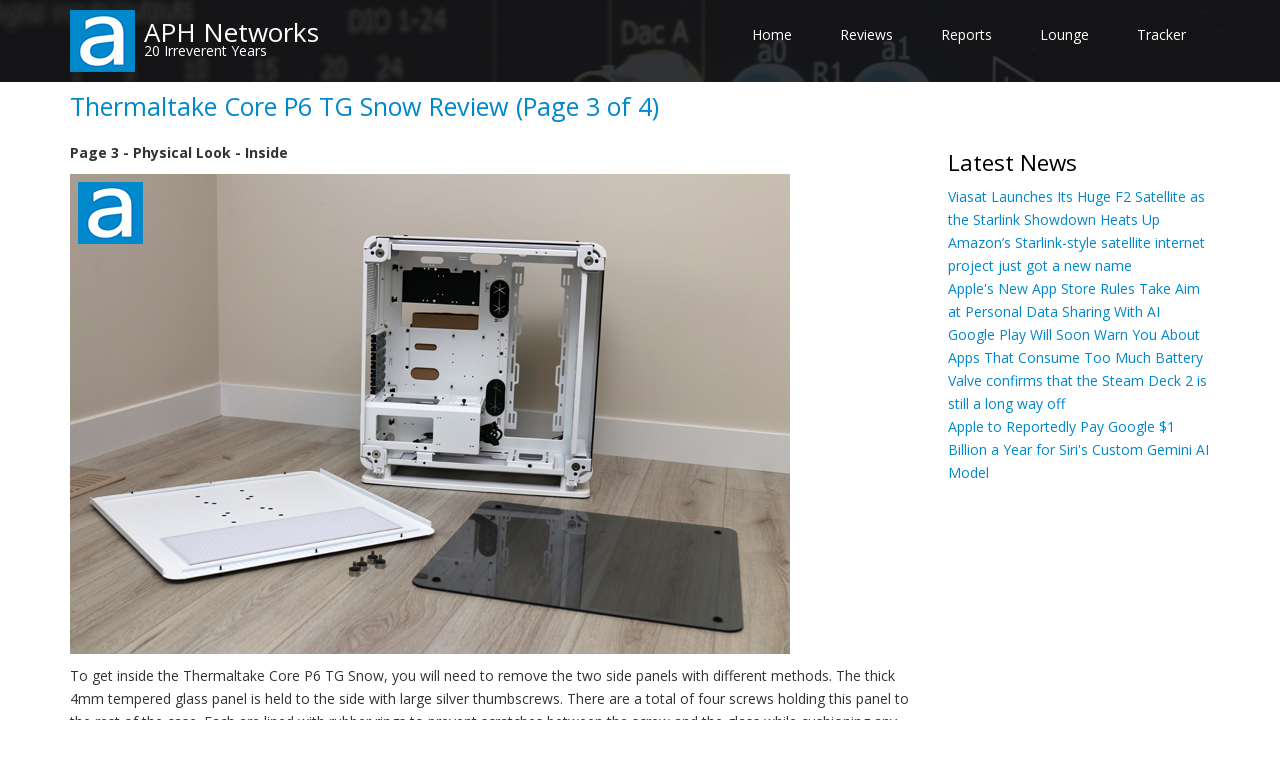

--- FILE ---
content_type: text/html; charset=UTF-8
request_url: https://aphnetworks.com/reviews/thermaltake-core-p6-tg-snow/3
body_size: 7731
content:
<!DOCTYPE html>
<html lang="en" dir="ltr">
  <head>
    <meta charset="utf-8" />
<meta name="description" content="Page 3 - Physical Look - Inside" />
<link rel="canonical" href="https://aphnetworks.com/reviews/thermaltake-core-p6-tg-snow/3" />
<meta name="msapplication-TileColor" content="#da532c" />
<meta name="theme-color" content="#ffffff" />
<meta name="Generator" content="Drupal 11 (https://www.drupal.org)" />
<meta name="MobileOptimized" content="width" />
<meta name="HandheldFriendly" content="true" />
<meta name="viewport" content="width=device-width, initial-scale=1.0" />
<link rel="apple-touch-icon" sizes="180x180" href="/sites/default/files/favicons/apple-touch-icon.png" />
<link rel="icon" type="image/png" sizes="32x32" href="/sites/default/files/favicons/favicon-32x32.png" />
<link rel="icon" type="image/png" sizes="16x16" href="/sites/default/files/favicons/favicon-16x16.png" />
<link rel="manifest" href="/sites/default/files/favicons/site.webmanifest" />
<link rel="mask-icon" href="/sites/default/files/favicons/safari-pinned-tab.svg" color="#5bbad5" />

    <title>Thermaltake Core P6 TG Snow Review (Page 3 of 4) | APH Networks</title>
    <link rel="stylesheet" media="all" href="/sites/default/files/css/css_gS146yk8RGNhfohm7mZiYww_wWvL16Fi_pF5kXAiz6Y.css?delta=0&amp;language=en&amp;theme=drupal8_zymphonies_theme&amp;include=eJx9yksOAiEQBcALoWy9zaSRp0PSH0I3juPpTdzjplZVx-zEt-1zSt9NG3yLHYJczMJjUE91VR6Mt3OrGH-OadABN8E6PdkK8eVu0k2h4evqQiMEOj356QHJhRzp1XB4_nkVq5PxBT82VxA" />
<link rel="stylesheet" media="all" href="/sites/default/files/css/css_RX2rv7eygnWseM8LDP7wo41zM2sna9XFzYcGTRVKs1s.css?delta=1&amp;language=en&amp;theme=drupal8_zymphonies_theme&amp;include=eJx9yksOAiEQBcALoWy9zaSRp0PSH0I3juPpTdzjplZVx-zEt-1zSt9NG3yLHYJczMJjUE91VR6Mt3OrGH-OadABN8E6PdkK8eVu0k2h4evqQiMEOj356QHJhRzp1XB4_nkVq5PxBT82VxA" />

    
  </head>
  <body class="path-node page-node-type-page">
    <a href="#main-content" class="visually-hidden focusable skip-link">
      Skip to main content
    </a>
    
      <div class="dialog-off-canvas-main-canvas" data-off-canvas-main-canvas>
    

<!-- Header and Navbar -->
<header class="main-header">
  <nav class="navbar navbar-default" role="navigation">
    <div class="container">
      <div class="row">
      <div class="navbar-header col-md-3">
        <button type="button" class="navbar-toggle" data-toggle="collapse" data-target="#main-navigation">
          <span class="sr-only">Toggle navigation</span>
          <span class="icon-bar"></span>
          <span class="icon-bar"></span>
          <span class="icon-bar"></span>
        </button>
                    <div class="region region-header">
    <div id="block-drupal8-zymphonies-theme-branding" class="site-branding block block-system block-system-branding-block">
  
    
        <div class="brand logo">
      <a href="/" title="Home" rel="home" class="site-branding__logo">
        <img src="/themes/drupal8_zymphonies_theme/logo.png" alt="Home" />
      </a>
    </div>
        <div class="brand site-name">
              <div class="site-branding__name">
          <a href="/" title="Home" rel="home">APH Networks</a>
        </div>
                    <div class="site-branding__slogan">20 Irreverent Years</div>
          </div>
  </div>

  </div>

              </div>

      <!-- Navigation -->
      <div class="col-md-9">
                    <div class="region region-primary-menu">
    <nav role="navigation" aria-labelledby="block-drupal8-zymphonies-theme-main-menu-menu" id="block-drupal8-zymphonies-theme-main-menu">
            
  <h2 class="visually-hidden" id="block-drupal8-zymphonies-theme-main-menu-menu">Main navigation</h2>
  

        
              <ul class="sm menu-base-theme" id="main-menu"  class="menu nav navbar-nav">
                      <li>
        <a href="/" title="Return to APH Networks Main" data-drupal-link-system-path="&lt;front&gt;">Home</a>
                  </li>
                  <li>
        <a href="/reviews" title="Reviews of technology equipment" data-drupal-link-system-path="node/17">Reviews</a>
                  </li>
                  <li>
        <a href="/reports" title="Reports of technology and related content" data-drupal-link-system-path="node/427">Reports</a>
                  </li>
                  <li>
        <a href="/lounge" title="Cool products, funny stuff, tutorials" data-drupal-link-system-path="node/541">Lounge</a>
                  </li>
                  <li>
        <a href="/review_tracker" title="See the latest review schedule" data-drupal-link-system-path="node/2">Tracker</a>
                  </li>
        </ul>
  


  </nav>

  </div>

              
      </div>
      <!--End Navigation -->

      </div>
    </div>
  </nav>

  
</header>
<!--End Header & Navbar -->

<!-- Top Slideshow -->
<!-- End Top slideshow -->

<!--Highlighted-->
      <div class="container">
      <div class="row">
        <div class="col-md-12">
            <div class="region region-highlighted">
    <div data-drupal-messages-fallback class="hidden"></div>

  </div>

        </div>
      </div>
    </div>
  <!--End Highlighted-->


<!-- Start Top Widget -->
<!--End Top Widget -->


<!-- Page Title -->
  <div id="page-title">
    <div id="page-title-inner">
      <!-- start: Container -->
      <div class="container">
          <div class="region region-page-title">
    <div id="block-drupal8-zymphonies-theme-page-title" class="block block-core block-page-title-block">
  
    
      
  <h1>
<span>Thermaltake Core P6 TG Snow Review (Page 3 of 4)</span>
</h1>


  </div>

  </div>

      </div>
    </div>
  </div>
<!-- End Page Title -- >


<!-- layout -->
<div id="wrapper">
  <!-- start: Container -->
  <div class="container">
    
    <!--Content top-->
          <!--End Content top-->
    
    <!--start:content -->
    <div class="row">
      <div class="col-md-12">  <div class="region region-breadcrumb">
    
  </div>
</div>
    </div>

    <div class="row layout">
      <!--- Start Left SideBar -->
            <!---End Right SideBar -->

      <!--- Start content -->
              <div class="content_layout">
          <div class=col-md-9>
              <div class="region region-content">
    <div id="block-drupal8-zymphonies-theme-content" class="block block-system block-system-main-block">
  
    
      <article class="node node--type-page node--view-mode-full">

  
    

  
  <div class="node__content">
    
            <div><p><b>Page 3 - Physical Look - Inside</b></p>
<p><img src="//aphnetworks.com/review/thermaltake-core-p6-tg-snow/007.jpg" /></p>
<p>To get inside the Thermaltake Core P6 TG Snow, you will need to remove the two side panels with different methods. The thick 4mm tempered glass panel is held to the side with large silver thumbscrews. There are a total of four screws holding this panel to the rest of the case. Each are lined with rubber rings to prevent scratches between the screw and the glass while cushioning any vibration that may occur between the two surfaces. The glass itself sits on a lip on the side of the case. Unfortunately, when you remove all of the screws, the tempered glass will fall over immediately, so take care when removing the four thumbscrews. As for the tempered glass itself, it has a light tint. You probably would not tint your cars at this level, due to the fact it probably will not make much of a difference, but this is definitely more notable on the side of a computer case. This tint is the same for all of the glass panels as well. As for the right side panel, you can remove this by unscrewing the six captive thumbscrews on that side and popping the steel panel off. I am happy to see captive thumbscrews here, especially since they are quite common for side panels in general. On the back of the steel panel is a plastic mesh layer held on with magnets to prevent dust from entering here. </p>
<p>One thing I pointed out in the features is that this can also be transformed into an open-style case, which involves removing the front, top, and back panels. All of these panels can be removed via screws on the inside. The top and front glass panels are slid in place at their respective locations, where it sits in a lip of the frame. I do like this implementation, as it makes it clean and does not require any other hardware to keep the panel in place. On the other hand, the front and top glass panels rattle a bit, even when it is slotted in place. I think Thermaltake could improve this by adding some sort of padding onto the glass or inside the lip area just to make it a tighter fit and therefore reduce the rattle. </p>
<p>Once inside, you can see the very open layout. This is where the majority of your components will sit, including your motherboard, graphics card, and all of the cooling components, such as radiators, fans, or possible water pumps and reservoirs. The entire area is unobstructed for air to pass from one side to the other, presumably front to back. According to Thermaltake, motherboards from mini ITX to standard ATX will fit in the Core P6 TG Snow, although I think a mini ITX motherboard might look humorously small in this gigantic layout. At the bottom of the case is a power supply divider, but it clearly shows off the power supply. However, the divider does a good job at hiding its cables. As expected from the Snow edition, practically everything inside here is white in color, with the exception of screws and rubber grommets. All of the surfaces here are durable enough so that they do not scratch easily or reveal what is under the paint. </p>
<p><img src="//aphnetworks.com/review/thermaltake-core-p6-tg-snow/008.jpg" /></p>
<p>Moving inside, you can see a view of the top left corner near the back of the Thermaltake Core P6 TG Snow. The back shows the other side of the rails where a 120mm fan could reside. As you can tell, there are no fans included with the Thermaltake Core P6 TG. While I can understand the want for Thermaltake to include some fans with such a high-end enclosure, I also half expect users will be replacing them with their own fans once they purchase it. In my mind, it really is just something potential buyers will need to keep in mind. At the top corner, you can see a silver bar that goes from the back to the front of the case. At the top, we have a fully exposed area for more cooling options, including space to install up to three 120mm fans, two 140mm fans, a 360mm radiator, or a 280mm radiator. In the middle of this photo is an exposed area that opens up the back of the motherboard for mounting third-party coolers. </p>
<p><img src="//aphnetworks.com/review/thermaltake-core-p6-tg-snow/009.jpg" /></p>
<p>On the flip side and the bottom, you can get a better view of the power supply shroud and all of the access holes it has. This includes a hole to just see the power supply as well as an opening at the top for cable routing. The shroud also can be used to hold the vertical mounting bracket for mounting expansion cards like video cards vertically. This would need to be achieved by also flipping all of the expansion card slots on its side to be vertically oriented. It is a bit interesting to see Thermaltake force users to have them all mounted in one direction or another rather than just adding some additional vertical slots to the horizontal ones. Otherwise, this adds to the modularity of the Core P6 TG overall. Moving back to the power supply shroud, you can see there is one SSD sled attached to the top of the shroud, where users can mount one of the drives. You can also mount another one to the side of the power supply shroud if you so desire. At the bottom of the case, you can just see another set of rails to mount even more cooling options, whether this is yet another three 120mm fans, two 140mm fans, or a 240mm radiator. It does look like radiators of the 140mm multiple may be a bit too cramped here, although I am not complaining considering all the mounting options we have inside. </p>
<p>If you really do not like the power supply hidden, you can fully remove this shroud by removing some of the screws. Furthermore, you can also change the orientation of the power supply to be mounted vertically. This requires a bit of rejigging of the inside, and will also restrict the motherboard space to only micro ATX or mini ITX sizes. Thermaltake has all of the extra brackets required to do this, and I can appreciate the amount of flexibility here, even if I may not necessarily use it myself. </p>
<p><img src="//aphnetworks.com/review/thermaltake-core-p6-tg-snow/010.jpg" /></p>
<p>Moving to the front of the case, we have even more areas for cooling options. This includes rails at the front and on the right side of the motherboard tray. Once again, these offer rails to hold up to three 120mm fans, three 140mm fans, 360mm radiator, or a 280mm radiator. In total, the Thermaltake Core P6 TG Snow can hold up to thirteen 120mm fans in the case itself, which is truly an impressive feat. While you may not necessarily use all of these slots or have enough fan headers on your motherboard to control them all, the flexible ways you can mount your cooling is really great to see. In addition, a multi-use bracket can be found at the front-bottom of the case. This can be used to mount a water pump, reservoir, or another 2.5" drive. Thermaltake may not necessarily have provided any fans with this enclosure, but at least you will not need to worry about having a place for all your fans or radiators.</p>
<p><img src="//aphnetworks.com/review/thermaltake-core-p6-tg-snow/011.jpg" /></p>
<p>Moving to the back, we have several things to note for its cable management. For one, we have a load of cabling space with almost 4.5cm of gap between the right side panel and the motherboard tray for routing and maneuvering cables around. This is a sizeable gap and really should ensure you can place even the thickest cables wherever and still be able to slot the back panel in place. There are several cable tie points around the back, which is helpful, considering Thermaltake did provide a handful of Velcro straps to help with keeping cables in place. Otherwise, all of the front I/O cables are sleeved in black to hide them. In the middle, we have a large black box that is where the VESA mounting hardware exists to ensure this case can be stably mounted to the wall or another mount. This black box also inherently provides a tunnel to let you route more cables while keeping them contained. </p>
<p>As for storage, there are many places to put your 2.5" or 3.5" options. Thermaltake has provided two black sleds, which are located behind the motherboard opening and near the bottom of the case. The sled is held on with a thumbscrew. Each of these sleds can hold either three 2.5" or two 3.5" storage disks. This is in addition to the three areas for 2.5" drives on the inside. As such, in total you can put up to nine 2.5" or four 3.5" drives, which is quite good, but also expected for a case of this size. I do appreciate the many mounting locations for storage, which is helpful if you need a lot of space.</p>
<hr /><u>Page Index</u><br />
1. <a href="//aphnetworks.com/reviews/thermaltake-core-p6-tg-snow">Introduction, Packaging, Specifications</a><br />
2. <a href="//aphnetworks.com/reviews/thermaltake-core-p6-tg-snow/2">Physical Look - Outside</a><br />
3. Physical Look - Inside<br />
4. <a href="//aphnetworks.com/reviews/thermaltake-core-p6-tg-snow/4">Installation and Conclusion</a></p>
</div>
      
  </div>

</article>

  </div>

  </div>

          </div>
        </div>
            <!---End content -->

      <!--- Start Right SideBar -->
              <div class="sidebar">
          <div class=col-md-3>
              <div class="region region-sidebar-second">
    <div class="views-element-container block block-views block-views-blocklatest-news-block-1" id="block-views-block-latest-news-block-1">
  
      <h2>Latest News</h2>
    
      <div><div class="js-view-dom-id-809c3663ec8af0830516bf4f2e7c2cf9c123a4364208dd43c20d489bebec7e01">
  
  
  

  
  
  

      <div class="views-row">
    <div class="views-field views-field-title"><span class="field-content"><a href="/news/31013-viasat-launches-its-huge-f2-satellite-starlink-showdown-heats" hreflang="en">Viasat Launches Its Huge F2 Satellite as the Starlink Showdown Heats Up</a></span></div>
  </div>
    <div class="views-row">
    <div class="views-field views-field-title"><span class="field-content"><a href="/news/31012-amazons-starlink-style-satellite-internet-project-just-got-new-name" hreflang="en">Amazon’s Starlink-style satellite internet project just got a new name</a></span></div>
  </div>
    <div class="views-row">
    <div class="views-field views-field-title"><span class="field-content"><a href="/news/31011-apples-new-app-store-rules-take-aim-personal-data-sharing-ai" hreflang="en">Apple&#039;s New App Store Rules Take Aim at Personal Data Sharing With AI</a></span></div>
  </div>
    <div class="views-row">
    <div class="views-field views-field-title"><span class="field-content"><a href="/news/31004-google-play-will-soon-warn-you-about-apps-consume-too-much-battery" hreflang="en">Google Play Will Soon Warn You About Apps That Consume Too Much Battery</a></span></div>
  </div>
    <div class="views-row">
    <div class="views-field views-field-title"><span class="field-content"><a href="/news/31003-valve-confirms-steam-deck-2-still-long-way" hreflang="en">Valve confirms that the Steam Deck 2 is still a long way off</a></span></div>
  </div>
    <div class="views-row">
    <div class="views-field views-field-title"><span class="field-content"><a href="/news/31002-apple-reportedly-pay-google-1-billion-year-siris-custom-gemini-ai-model" hreflang="en">Apple to Reportedly Pay Google $1 Billion a Year for Siri&#039;s Custom Gemini AI Model</a></span></div>
  </div>

    

  
  

  
  
</div>
</div>

  </div>

  </div>

          </div>
        </div>
            <!---End Right SideBar -->
      
    </div>
    <!--End Content -->

    <!--Start Content Bottom-->
        <!--End Content Bottom-->
  </div>
</div>
<!-- End layout -->


<!-- Start Middle Widget -->
<!--End Top Widget -->

<!-- Bottom slideshow -->
  <div class="bottom_slideshow">
      <div class="region region-bottom-slideshow">
    <div class="views-element-container block block-views block-views-blockfront-slideshow-block-1" id="block-views-block-front-slideshow-block-1-2">
  
    
      <div><div class="slideshow js-view-dom-id-9eb1478a39bd8c99dc7d6ce9d4ac493fdabb5e8b5b7be8a2b9f79d5304f48d83">
  
  
  

  
  
  

      <div class="views-view-grid horizontal cols-3 clearfix">
            <div class="views-row clearfix row-1">
                  <div class="aph-custom-image fx col-md-4 col-xs-12 views-col col-1">
            <div class="views-field views-field-field-automatic-display-title"><div class="field-content"><a href="/reviews/crucial-pro-overclocking-cl32-ddr5-6400-2x16gb" hreflang="en">Crucial Pro Overclocking CL32 DDR5-6400 2x16GB Review</a></div></div><div class="views-field views-field-field-image"><div class="field-content">  <a href="/reviews/crucial-pro-overclocking-cl32-ddr5-6400-2x16gb" hreflang="en"><img loading="lazy" src="/sites/default/files/styles/slideshow_enforcement/public/2025-11/slideshow_0.jpg?itok=OqVC758H" width="1280" height="640" alt="Crucial Pro Overclocking CL32 DDR5-6400 2x16GB Review" />

</a>
</div></div>
          </div>
                  <div class="aph-custom-image fx col-md-4 col-xs-12 views-col col-2">
            <div class="views-field views-field-field-automatic-display-title"><div class="field-content"><a href="/reviews/epomaker-galaxy68" hreflang="en">Epomaker Galaxy68 Review</a></div></div><div class="views-field views-field-field-image"><div class="field-content">  <a href="/reviews/epomaker-galaxy68" hreflang="en"><img loading="lazy" src="/sites/default/files/styles/slideshow_enforcement/public/2025-11/epomakergalaxy68banner.jpg?itok=HIJpkVf3" width="1280" height="640" alt="Epomaker Galaxy68 Review" />

</a>
</div></div>
          </div>
                  <div class="aph-custom-image fx col-md-4 col-xs-12 views-col col-3">
            <div class="views-field views-field-field-automatic-display-title"><div class="field-content"><a href="/reviews/soundpeats-q40-hd" hreflang="en">SoundPEATS Q40 HD Review</a></div></div><div class="views-field views-field-field-image"><div class="field-content">  <a href="/reviews/soundpeats-q40-hd" hreflang="en"><img loading="lazy" src="/sites/default/files/styles/slideshow_enforcement/public/2025-10/slideshow_2.jpg?itok=idY4dHYC" width="1280" height="640" alt="SoundPEATS Q40 HD Review" />

</a>
</div></div>
          </div>
              </div>
          <div class="views-row clearfix row-2">
                  <div class="aph-custom-image fx col-md-4 col-xs-12 views-col col-1">
            <div class="views-field views-field-field-automatic-display-title"><div class="field-content"><a href="/reviews/turtle-beach-burst-ii-pro" hreflang="en">Turtle Beach Burst II Pro Review</a></div></div><div class="views-field views-field-field-image"><div class="field-content">  <a href="/reviews/turtle-beach-burst-ii-pro" hreflang="en"><img loading="lazy" src="/sites/default/files/styles/slideshow_enforcement/public/2025-10/slideshow_3.jpg?itok=VU2TTbhR" width="1280" height="640" alt="Turtle Beach Burst II Pro Review" />

</a>
</div></div>
          </div>
                  <div class="aph-custom-image fx col-md-4 col-xs-12 views-col col-2">
            <div class="views-field views-field-field-automatic-display-title"><div class="field-content"><a href="/reviews/be-quiet-light-mount-silent-linear" hreflang="en">be quiet! Light Mount Silent Linear Review</a></div></div><div class="views-field views-field-field-image"><div class="field-content">  <a href="/reviews/be-quiet-light-mount-silent-linear" hreflang="en"><img loading="lazy" src="/sites/default/files/styles/slideshow_enforcement/public/2025-10/banner.jpg?itok=eeUCeQfe" width="1280" height="640" alt="be quiet! Light Mount Silent Linear Review" />

</a>
</div></div>
          </div>
                  <div class="aph-custom-image fx col-md-4 col-xs-12 views-col col-3">
            <div class="views-field views-field-field-automatic-display-title"><div class="field-content"><a href="/reviews/epomaker-he80" hreflang="en">Epomaker HE80 Review</a></div></div><div class="views-field views-field-field-image"><div class="field-content">  <a href="/reviews/epomaker-he80" hreflang="en"><img loading="lazy" src="/sites/default/files/styles/slideshow_enforcement/public/2025-10/slideshow_0.jpg?itok=mzSShNJt" width="1280" height="640" alt="Epomaker HE80 Review" />

</a>
</div></div>
          </div>
              </div>
      </div>

    

  
  

  
  
</div>
</div>

  </div>

  </div>

  </div>
<!-- End Bottom slideshow -->

<!-- Start bottom -->
<!--End Bottom -->


<!-- start: Footer -->
  <div class="footerwidget">
    <div class="container">
      
      <div class="row">
        
        <!-- Start Footer First Region -->
        <div class = col-md-12>
                        <div class="region region-footer-first">
    <div id="block-connectwithus" class="block block-block-content block-block-content5f478e2e-94b6-4405-a56e-7201e4eb912e">
  
      <h2>Connect with us</h2>
    
      
            <div><p><a href="//youtube.com/c/aphnetworks" target="_blank">YouTube</a> | <a href="//facebook.com/aphnetworks" target="_blank">Facebook</a> | <a href="//twitter.com/aphnetworks" target="_blank">X</a> | <a href="//linkedin.com/company/aphnetworks" target="_blank">LinkedIn</a> | <a href="//reddit.com/r/APHNetworks" target="_blank">Reddit</a> | <a href="//aphnetworks.com/contact">Email</a></li>
</div>
      
  </div>
<div id="block-knowusmore" class="block block-block-content block-block-content0fa31a36-1546-4a0b-a0e3-6799251a5cb6">
  
      <h2>Know us more</h2>
    
      
            <div><p><a href="//aphnetworks.com/behind_the_scenes">Behind the Scenes</a> | <a href="//aphnetworks.com/company_links">Company Links</a> | <a href="//aphnetworks.com/copyright">Copyright &amp; Privacy Policy</a> | <a href="//aphnetworks.com/downloads">Downloads</a> | <a href="//aphnetworks.com/review_focus">Review Focus</a> | <a href="//aphnetworks.com/slogan_logo_history">Slogan &amp; Logo History</a></p>
</div>
      
  </div>

  </div>

                  </div>
        <!-- End Footer First Region -->

        <!-- Start Footer Second Region -->
        <div class = col-md-12>
                  </div>
        <!-- End Footer Second Region -->

        <!-- Start Footer third Region -->
        <div class = >
                  </div>
        <!-- End Footer Third Region -->
      </div>
    </div>
  </div>
<!--End Footer -->


<!-- Start Footer Menu -->
<!-- End Footer Menu -->


<div class="copyright">
  <div class="container">
    <div class="row">

      <!-- Copyright -->
      <div class="col-sm-6 col-md-6">
                
          <p>© Since 2005 APH Networks Inc. All trademarks mentioned are the property of their respective owners. </p>        
              </div>
      <!-- End Copyright -->

      <!-- Credit link -->
            <!-- End Credit link -->
      
    </div>
  </div>
</div>


<!-- Google map -->
<!-- End Google map -->
  </div>

    
    <script type="application/json" data-drupal-selector="drupal-settings-json">{"path":{"baseUrl":"\/","pathPrefix":"","currentPath":"node\/24558","currentPathIsAdmin":false,"isFront":false,"currentLanguage":"en"},"pluralDelimiter":"\u0003","suppressDeprecationErrors":true,"ajaxPageState":{"libraries":"eJx9yksOAiEQBcALoWy9zaSRp0PSH0I3juPpTdzjplZVx-zEt-1zSt9NG3yLHYJczMJjUE91VR6Mt3OrGH-OadABN8E6PdkK8eVu0k2h4evqQiMEOj356QHJhRzp1XB4_nkVq5PxBT82VxA","theme":"drupal8_zymphonies_theme","theme_token":null},"ajaxTrustedUrl":[],"user":{"uid":0,"permissionsHash":"8be78f039b28531070de796d445d59a6322f480307f443577cc94e5f1fb3fec7"}}</script>
<script src="/core/assets/vendor/jquery/jquery.min.js?v=4.0.0-rc.1"></script>
<script src="/sites/default/files/js/js_rt4nF5-E5GjwZLARXkVZrwLGfZDWssKMmKDfu1tOXno.js?scope=footer&amp;delta=1&amp;language=en&amp;theme=drupal8_zymphonies_theme&amp;include=eJx1ytsJgDAMAMCFFH_dpkQbbSEvkhTU6Z2g933VhwHt5XvZmkrHKNmQcTtUM9LBljorF-ET1Cv6_NykB9B6KpsKSsa8BoMno4z4AZ4HPCA"></script>

  </body>
</html>
